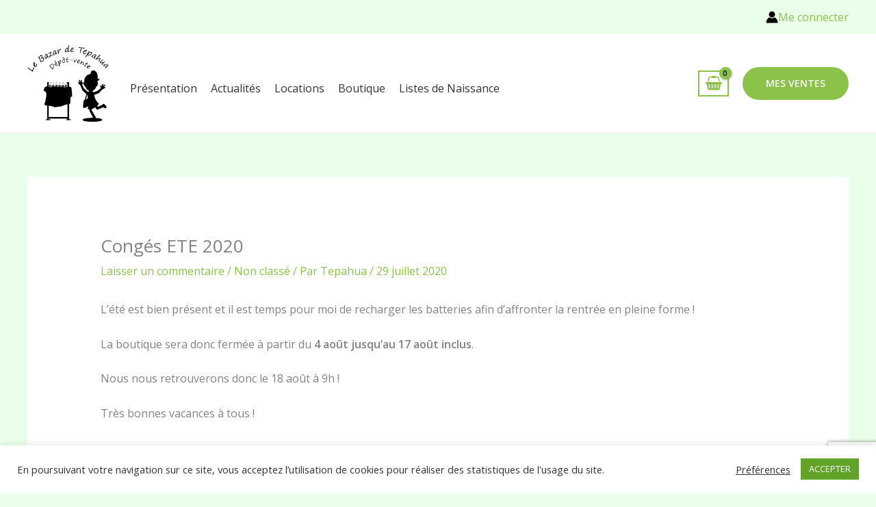

--- FILE ---
content_type: text/html; charset=utf-8
request_url: https://www.google.com/recaptcha/api2/anchor?ar=1&k=6LdZcrcqAAAAAJMe3Pr8T-cWoxxtSgtcDEl_9g36&co=aHR0cHM6Ly9sZWJhemFyZGV0ZXBhaHVhLmZyOjQ0Mw..&hl=en&v=PoyoqOPhxBO7pBk68S4YbpHZ&size=invisible&anchor-ms=20000&execute-ms=30000&cb=sle2hrgw1sqh
body_size: 48592
content:
<!DOCTYPE HTML><html dir="ltr" lang="en"><head><meta http-equiv="Content-Type" content="text/html; charset=UTF-8">
<meta http-equiv="X-UA-Compatible" content="IE=edge">
<title>reCAPTCHA</title>
<style type="text/css">
/* cyrillic-ext */
@font-face {
  font-family: 'Roboto';
  font-style: normal;
  font-weight: 400;
  font-stretch: 100%;
  src: url(//fonts.gstatic.com/s/roboto/v48/KFO7CnqEu92Fr1ME7kSn66aGLdTylUAMa3GUBHMdazTgWw.woff2) format('woff2');
  unicode-range: U+0460-052F, U+1C80-1C8A, U+20B4, U+2DE0-2DFF, U+A640-A69F, U+FE2E-FE2F;
}
/* cyrillic */
@font-face {
  font-family: 'Roboto';
  font-style: normal;
  font-weight: 400;
  font-stretch: 100%;
  src: url(//fonts.gstatic.com/s/roboto/v48/KFO7CnqEu92Fr1ME7kSn66aGLdTylUAMa3iUBHMdazTgWw.woff2) format('woff2');
  unicode-range: U+0301, U+0400-045F, U+0490-0491, U+04B0-04B1, U+2116;
}
/* greek-ext */
@font-face {
  font-family: 'Roboto';
  font-style: normal;
  font-weight: 400;
  font-stretch: 100%;
  src: url(//fonts.gstatic.com/s/roboto/v48/KFO7CnqEu92Fr1ME7kSn66aGLdTylUAMa3CUBHMdazTgWw.woff2) format('woff2');
  unicode-range: U+1F00-1FFF;
}
/* greek */
@font-face {
  font-family: 'Roboto';
  font-style: normal;
  font-weight: 400;
  font-stretch: 100%;
  src: url(//fonts.gstatic.com/s/roboto/v48/KFO7CnqEu92Fr1ME7kSn66aGLdTylUAMa3-UBHMdazTgWw.woff2) format('woff2');
  unicode-range: U+0370-0377, U+037A-037F, U+0384-038A, U+038C, U+038E-03A1, U+03A3-03FF;
}
/* math */
@font-face {
  font-family: 'Roboto';
  font-style: normal;
  font-weight: 400;
  font-stretch: 100%;
  src: url(//fonts.gstatic.com/s/roboto/v48/KFO7CnqEu92Fr1ME7kSn66aGLdTylUAMawCUBHMdazTgWw.woff2) format('woff2');
  unicode-range: U+0302-0303, U+0305, U+0307-0308, U+0310, U+0312, U+0315, U+031A, U+0326-0327, U+032C, U+032F-0330, U+0332-0333, U+0338, U+033A, U+0346, U+034D, U+0391-03A1, U+03A3-03A9, U+03B1-03C9, U+03D1, U+03D5-03D6, U+03F0-03F1, U+03F4-03F5, U+2016-2017, U+2034-2038, U+203C, U+2040, U+2043, U+2047, U+2050, U+2057, U+205F, U+2070-2071, U+2074-208E, U+2090-209C, U+20D0-20DC, U+20E1, U+20E5-20EF, U+2100-2112, U+2114-2115, U+2117-2121, U+2123-214F, U+2190, U+2192, U+2194-21AE, U+21B0-21E5, U+21F1-21F2, U+21F4-2211, U+2213-2214, U+2216-22FF, U+2308-230B, U+2310, U+2319, U+231C-2321, U+2336-237A, U+237C, U+2395, U+239B-23B7, U+23D0, U+23DC-23E1, U+2474-2475, U+25AF, U+25B3, U+25B7, U+25BD, U+25C1, U+25CA, U+25CC, U+25FB, U+266D-266F, U+27C0-27FF, U+2900-2AFF, U+2B0E-2B11, U+2B30-2B4C, U+2BFE, U+3030, U+FF5B, U+FF5D, U+1D400-1D7FF, U+1EE00-1EEFF;
}
/* symbols */
@font-face {
  font-family: 'Roboto';
  font-style: normal;
  font-weight: 400;
  font-stretch: 100%;
  src: url(//fonts.gstatic.com/s/roboto/v48/KFO7CnqEu92Fr1ME7kSn66aGLdTylUAMaxKUBHMdazTgWw.woff2) format('woff2');
  unicode-range: U+0001-000C, U+000E-001F, U+007F-009F, U+20DD-20E0, U+20E2-20E4, U+2150-218F, U+2190, U+2192, U+2194-2199, U+21AF, U+21E6-21F0, U+21F3, U+2218-2219, U+2299, U+22C4-22C6, U+2300-243F, U+2440-244A, U+2460-24FF, U+25A0-27BF, U+2800-28FF, U+2921-2922, U+2981, U+29BF, U+29EB, U+2B00-2BFF, U+4DC0-4DFF, U+FFF9-FFFB, U+10140-1018E, U+10190-1019C, U+101A0, U+101D0-101FD, U+102E0-102FB, U+10E60-10E7E, U+1D2C0-1D2D3, U+1D2E0-1D37F, U+1F000-1F0FF, U+1F100-1F1AD, U+1F1E6-1F1FF, U+1F30D-1F30F, U+1F315, U+1F31C, U+1F31E, U+1F320-1F32C, U+1F336, U+1F378, U+1F37D, U+1F382, U+1F393-1F39F, U+1F3A7-1F3A8, U+1F3AC-1F3AF, U+1F3C2, U+1F3C4-1F3C6, U+1F3CA-1F3CE, U+1F3D4-1F3E0, U+1F3ED, U+1F3F1-1F3F3, U+1F3F5-1F3F7, U+1F408, U+1F415, U+1F41F, U+1F426, U+1F43F, U+1F441-1F442, U+1F444, U+1F446-1F449, U+1F44C-1F44E, U+1F453, U+1F46A, U+1F47D, U+1F4A3, U+1F4B0, U+1F4B3, U+1F4B9, U+1F4BB, U+1F4BF, U+1F4C8-1F4CB, U+1F4D6, U+1F4DA, U+1F4DF, U+1F4E3-1F4E6, U+1F4EA-1F4ED, U+1F4F7, U+1F4F9-1F4FB, U+1F4FD-1F4FE, U+1F503, U+1F507-1F50B, U+1F50D, U+1F512-1F513, U+1F53E-1F54A, U+1F54F-1F5FA, U+1F610, U+1F650-1F67F, U+1F687, U+1F68D, U+1F691, U+1F694, U+1F698, U+1F6AD, U+1F6B2, U+1F6B9-1F6BA, U+1F6BC, U+1F6C6-1F6CF, U+1F6D3-1F6D7, U+1F6E0-1F6EA, U+1F6F0-1F6F3, U+1F6F7-1F6FC, U+1F700-1F7FF, U+1F800-1F80B, U+1F810-1F847, U+1F850-1F859, U+1F860-1F887, U+1F890-1F8AD, U+1F8B0-1F8BB, U+1F8C0-1F8C1, U+1F900-1F90B, U+1F93B, U+1F946, U+1F984, U+1F996, U+1F9E9, U+1FA00-1FA6F, U+1FA70-1FA7C, U+1FA80-1FA89, U+1FA8F-1FAC6, U+1FACE-1FADC, U+1FADF-1FAE9, U+1FAF0-1FAF8, U+1FB00-1FBFF;
}
/* vietnamese */
@font-face {
  font-family: 'Roboto';
  font-style: normal;
  font-weight: 400;
  font-stretch: 100%;
  src: url(//fonts.gstatic.com/s/roboto/v48/KFO7CnqEu92Fr1ME7kSn66aGLdTylUAMa3OUBHMdazTgWw.woff2) format('woff2');
  unicode-range: U+0102-0103, U+0110-0111, U+0128-0129, U+0168-0169, U+01A0-01A1, U+01AF-01B0, U+0300-0301, U+0303-0304, U+0308-0309, U+0323, U+0329, U+1EA0-1EF9, U+20AB;
}
/* latin-ext */
@font-face {
  font-family: 'Roboto';
  font-style: normal;
  font-weight: 400;
  font-stretch: 100%;
  src: url(//fonts.gstatic.com/s/roboto/v48/KFO7CnqEu92Fr1ME7kSn66aGLdTylUAMa3KUBHMdazTgWw.woff2) format('woff2');
  unicode-range: U+0100-02BA, U+02BD-02C5, U+02C7-02CC, U+02CE-02D7, U+02DD-02FF, U+0304, U+0308, U+0329, U+1D00-1DBF, U+1E00-1E9F, U+1EF2-1EFF, U+2020, U+20A0-20AB, U+20AD-20C0, U+2113, U+2C60-2C7F, U+A720-A7FF;
}
/* latin */
@font-face {
  font-family: 'Roboto';
  font-style: normal;
  font-weight: 400;
  font-stretch: 100%;
  src: url(//fonts.gstatic.com/s/roboto/v48/KFO7CnqEu92Fr1ME7kSn66aGLdTylUAMa3yUBHMdazQ.woff2) format('woff2');
  unicode-range: U+0000-00FF, U+0131, U+0152-0153, U+02BB-02BC, U+02C6, U+02DA, U+02DC, U+0304, U+0308, U+0329, U+2000-206F, U+20AC, U+2122, U+2191, U+2193, U+2212, U+2215, U+FEFF, U+FFFD;
}
/* cyrillic-ext */
@font-face {
  font-family: 'Roboto';
  font-style: normal;
  font-weight: 500;
  font-stretch: 100%;
  src: url(//fonts.gstatic.com/s/roboto/v48/KFO7CnqEu92Fr1ME7kSn66aGLdTylUAMa3GUBHMdazTgWw.woff2) format('woff2');
  unicode-range: U+0460-052F, U+1C80-1C8A, U+20B4, U+2DE0-2DFF, U+A640-A69F, U+FE2E-FE2F;
}
/* cyrillic */
@font-face {
  font-family: 'Roboto';
  font-style: normal;
  font-weight: 500;
  font-stretch: 100%;
  src: url(//fonts.gstatic.com/s/roboto/v48/KFO7CnqEu92Fr1ME7kSn66aGLdTylUAMa3iUBHMdazTgWw.woff2) format('woff2');
  unicode-range: U+0301, U+0400-045F, U+0490-0491, U+04B0-04B1, U+2116;
}
/* greek-ext */
@font-face {
  font-family: 'Roboto';
  font-style: normal;
  font-weight: 500;
  font-stretch: 100%;
  src: url(//fonts.gstatic.com/s/roboto/v48/KFO7CnqEu92Fr1ME7kSn66aGLdTylUAMa3CUBHMdazTgWw.woff2) format('woff2');
  unicode-range: U+1F00-1FFF;
}
/* greek */
@font-face {
  font-family: 'Roboto';
  font-style: normal;
  font-weight: 500;
  font-stretch: 100%;
  src: url(//fonts.gstatic.com/s/roboto/v48/KFO7CnqEu92Fr1ME7kSn66aGLdTylUAMa3-UBHMdazTgWw.woff2) format('woff2');
  unicode-range: U+0370-0377, U+037A-037F, U+0384-038A, U+038C, U+038E-03A1, U+03A3-03FF;
}
/* math */
@font-face {
  font-family: 'Roboto';
  font-style: normal;
  font-weight: 500;
  font-stretch: 100%;
  src: url(//fonts.gstatic.com/s/roboto/v48/KFO7CnqEu92Fr1ME7kSn66aGLdTylUAMawCUBHMdazTgWw.woff2) format('woff2');
  unicode-range: U+0302-0303, U+0305, U+0307-0308, U+0310, U+0312, U+0315, U+031A, U+0326-0327, U+032C, U+032F-0330, U+0332-0333, U+0338, U+033A, U+0346, U+034D, U+0391-03A1, U+03A3-03A9, U+03B1-03C9, U+03D1, U+03D5-03D6, U+03F0-03F1, U+03F4-03F5, U+2016-2017, U+2034-2038, U+203C, U+2040, U+2043, U+2047, U+2050, U+2057, U+205F, U+2070-2071, U+2074-208E, U+2090-209C, U+20D0-20DC, U+20E1, U+20E5-20EF, U+2100-2112, U+2114-2115, U+2117-2121, U+2123-214F, U+2190, U+2192, U+2194-21AE, U+21B0-21E5, U+21F1-21F2, U+21F4-2211, U+2213-2214, U+2216-22FF, U+2308-230B, U+2310, U+2319, U+231C-2321, U+2336-237A, U+237C, U+2395, U+239B-23B7, U+23D0, U+23DC-23E1, U+2474-2475, U+25AF, U+25B3, U+25B7, U+25BD, U+25C1, U+25CA, U+25CC, U+25FB, U+266D-266F, U+27C0-27FF, U+2900-2AFF, U+2B0E-2B11, U+2B30-2B4C, U+2BFE, U+3030, U+FF5B, U+FF5D, U+1D400-1D7FF, U+1EE00-1EEFF;
}
/* symbols */
@font-face {
  font-family: 'Roboto';
  font-style: normal;
  font-weight: 500;
  font-stretch: 100%;
  src: url(//fonts.gstatic.com/s/roboto/v48/KFO7CnqEu92Fr1ME7kSn66aGLdTylUAMaxKUBHMdazTgWw.woff2) format('woff2');
  unicode-range: U+0001-000C, U+000E-001F, U+007F-009F, U+20DD-20E0, U+20E2-20E4, U+2150-218F, U+2190, U+2192, U+2194-2199, U+21AF, U+21E6-21F0, U+21F3, U+2218-2219, U+2299, U+22C4-22C6, U+2300-243F, U+2440-244A, U+2460-24FF, U+25A0-27BF, U+2800-28FF, U+2921-2922, U+2981, U+29BF, U+29EB, U+2B00-2BFF, U+4DC0-4DFF, U+FFF9-FFFB, U+10140-1018E, U+10190-1019C, U+101A0, U+101D0-101FD, U+102E0-102FB, U+10E60-10E7E, U+1D2C0-1D2D3, U+1D2E0-1D37F, U+1F000-1F0FF, U+1F100-1F1AD, U+1F1E6-1F1FF, U+1F30D-1F30F, U+1F315, U+1F31C, U+1F31E, U+1F320-1F32C, U+1F336, U+1F378, U+1F37D, U+1F382, U+1F393-1F39F, U+1F3A7-1F3A8, U+1F3AC-1F3AF, U+1F3C2, U+1F3C4-1F3C6, U+1F3CA-1F3CE, U+1F3D4-1F3E0, U+1F3ED, U+1F3F1-1F3F3, U+1F3F5-1F3F7, U+1F408, U+1F415, U+1F41F, U+1F426, U+1F43F, U+1F441-1F442, U+1F444, U+1F446-1F449, U+1F44C-1F44E, U+1F453, U+1F46A, U+1F47D, U+1F4A3, U+1F4B0, U+1F4B3, U+1F4B9, U+1F4BB, U+1F4BF, U+1F4C8-1F4CB, U+1F4D6, U+1F4DA, U+1F4DF, U+1F4E3-1F4E6, U+1F4EA-1F4ED, U+1F4F7, U+1F4F9-1F4FB, U+1F4FD-1F4FE, U+1F503, U+1F507-1F50B, U+1F50D, U+1F512-1F513, U+1F53E-1F54A, U+1F54F-1F5FA, U+1F610, U+1F650-1F67F, U+1F687, U+1F68D, U+1F691, U+1F694, U+1F698, U+1F6AD, U+1F6B2, U+1F6B9-1F6BA, U+1F6BC, U+1F6C6-1F6CF, U+1F6D3-1F6D7, U+1F6E0-1F6EA, U+1F6F0-1F6F3, U+1F6F7-1F6FC, U+1F700-1F7FF, U+1F800-1F80B, U+1F810-1F847, U+1F850-1F859, U+1F860-1F887, U+1F890-1F8AD, U+1F8B0-1F8BB, U+1F8C0-1F8C1, U+1F900-1F90B, U+1F93B, U+1F946, U+1F984, U+1F996, U+1F9E9, U+1FA00-1FA6F, U+1FA70-1FA7C, U+1FA80-1FA89, U+1FA8F-1FAC6, U+1FACE-1FADC, U+1FADF-1FAE9, U+1FAF0-1FAF8, U+1FB00-1FBFF;
}
/* vietnamese */
@font-face {
  font-family: 'Roboto';
  font-style: normal;
  font-weight: 500;
  font-stretch: 100%;
  src: url(//fonts.gstatic.com/s/roboto/v48/KFO7CnqEu92Fr1ME7kSn66aGLdTylUAMa3OUBHMdazTgWw.woff2) format('woff2');
  unicode-range: U+0102-0103, U+0110-0111, U+0128-0129, U+0168-0169, U+01A0-01A1, U+01AF-01B0, U+0300-0301, U+0303-0304, U+0308-0309, U+0323, U+0329, U+1EA0-1EF9, U+20AB;
}
/* latin-ext */
@font-face {
  font-family: 'Roboto';
  font-style: normal;
  font-weight: 500;
  font-stretch: 100%;
  src: url(//fonts.gstatic.com/s/roboto/v48/KFO7CnqEu92Fr1ME7kSn66aGLdTylUAMa3KUBHMdazTgWw.woff2) format('woff2');
  unicode-range: U+0100-02BA, U+02BD-02C5, U+02C7-02CC, U+02CE-02D7, U+02DD-02FF, U+0304, U+0308, U+0329, U+1D00-1DBF, U+1E00-1E9F, U+1EF2-1EFF, U+2020, U+20A0-20AB, U+20AD-20C0, U+2113, U+2C60-2C7F, U+A720-A7FF;
}
/* latin */
@font-face {
  font-family: 'Roboto';
  font-style: normal;
  font-weight: 500;
  font-stretch: 100%;
  src: url(//fonts.gstatic.com/s/roboto/v48/KFO7CnqEu92Fr1ME7kSn66aGLdTylUAMa3yUBHMdazQ.woff2) format('woff2');
  unicode-range: U+0000-00FF, U+0131, U+0152-0153, U+02BB-02BC, U+02C6, U+02DA, U+02DC, U+0304, U+0308, U+0329, U+2000-206F, U+20AC, U+2122, U+2191, U+2193, U+2212, U+2215, U+FEFF, U+FFFD;
}
/* cyrillic-ext */
@font-face {
  font-family: 'Roboto';
  font-style: normal;
  font-weight: 900;
  font-stretch: 100%;
  src: url(//fonts.gstatic.com/s/roboto/v48/KFO7CnqEu92Fr1ME7kSn66aGLdTylUAMa3GUBHMdazTgWw.woff2) format('woff2');
  unicode-range: U+0460-052F, U+1C80-1C8A, U+20B4, U+2DE0-2DFF, U+A640-A69F, U+FE2E-FE2F;
}
/* cyrillic */
@font-face {
  font-family: 'Roboto';
  font-style: normal;
  font-weight: 900;
  font-stretch: 100%;
  src: url(//fonts.gstatic.com/s/roboto/v48/KFO7CnqEu92Fr1ME7kSn66aGLdTylUAMa3iUBHMdazTgWw.woff2) format('woff2');
  unicode-range: U+0301, U+0400-045F, U+0490-0491, U+04B0-04B1, U+2116;
}
/* greek-ext */
@font-face {
  font-family: 'Roboto';
  font-style: normal;
  font-weight: 900;
  font-stretch: 100%;
  src: url(//fonts.gstatic.com/s/roboto/v48/KFO7CnqEu92Fr1ME7kSn66aGLdTylUAMa3CUBHMdazTgWw.woff2) format('woff2');
  unicode-range: U+1F00-1FFF;
}
/* greek */
@font-face {
  font-family: 'Roboto';
  font-style: normal;
  font-weight: 900;
  font-stretch: 100%;
  src: url(//fonts.gstatic.com/s/roboto/v48/KFO7CnqEu92Fr1ME7kSn66aGLdTylUAMa3-UBHMdazTgWw.woff2) format('woff2');
  unicode-range: U+0370-0377, U+037A-037F, U+0384-038A, U+038C, U+038E-03A1, U+03A3-03FF;
}
/* math */
@font-face {
  font-family: 'Roboto';
  font-style: normal;
  font-weight: 900;
  font-stretch: 100%;
  src: url(//fonts.gstatic.com/s/roboto/v48/KFO7CnqEu92Fr1ME7kSn66aGLdTylUAMawCUBHMdazTgWw.woff2) format('woff2');
  unicode-range: U+0302-0303, U+0305, U+0307-0308, U+0310, U+0312, U+0315, U+031A, U+0326-0327, U+032C, U+032F-0330, U+0332-0333, U+0338, U+033A, U+0346, U+034D, U+0391-03A1, U+03A3-03A9, U+03B1-03C9, U+03D1, U+03D5-03D6, U+03F0-03F1, U+03F4-03F5, U+2016-2017, U+2034-2038, U+203C, U+2040, U+2043, U+2047, U+2050, U+2057, U+205F, U+2070-2071, U+2074-208E, U+2090-209C, U+20D0-20DC, U+20E1, U+20E5-20EF, U+2100-2112, U+2114-2115, U+2117-2121, U+2123-214F, U+2190, U+2192, U+2194-21AE, U+21B0-21E5, U+21F1-21F2, U+21F4-2211, U+2213-2214, U+2216-22FF, U+2308-230B, U+2310, U+2319, U+231C-2321, U+2336-237A, U+237C, U+2395, U+239B-23B7, U+23D0, U+23DC-23E1, U+2474-2475, U+25AF, U+25B3, U+25B7, U+25BD, U+25C1, U+25CA, U+25CC, U+25FB, U+266D-266F, U+27C0-27FF, U+2900-2AFF, U+2B0E-2B11, U+2B30-2B4C, U+2BFE, U+3030, U+FF5B, U+FF5D, U+1D400-1D7FF, U+1EE00-1EEFF;
}
/* symbols */
@font-face {
  font-family: 'Roboto';
  font-style: normal;
  font-weight: 900;
  font-stretch: 100%;
  src: url(//fonts.gstatic.com/s/roboto/v48/KFO7CnqEu92Fr1ME7kSn66aGLdTylUAMaxKUBHMdazTgWw.woff2) format('woff2');
  unicode-range: U+0001-000C, U+000E-001F, U+007F-009F, U+20DD-20E0, U+20E2-20E4, U+2150-218F, U+2190, U+2192, U+2194-2199, U+21AF, U+21E6-21F0, U+21F3, U+2218-2219, U+2299, U+22C4-22C6, U+2300-243F, U+2440-244A, U+2460-24FF, U+25A0-27BF, U+2800-28FF, U+2921-2922, U+2981, U+29BF, U+29EB, U+2B00-2BFF, U+4DC0-4DFF, U+FFF9-FFFB, U+10140-1018E, U+10190-1019C, U+101A0, U+101D0-101FD, U+102E0-102FB, U+10E60-10E7E, U+1D2C0-1D2D3, U+1D2E0-1D37F, U+1F000-1F0FF, U+1F100-1F1AD, U+1F1E6-1F1FF, U+1F30D-1F30F, U+1F315, U+1F31C, U+1F31E, U+1F320-1F32C, U+1F336, U+1F378, U+1F37D, U+1F382, U+1F393-1F39F, U+1F3A7-1F3A8, U+1F3AC-1F3AF, U+1F3C2, U+1F3C4-1F3C6, U+1F3CA-1F3CE, U+1F3D4-1F3E0, U+1F3ED, U+1F3F1-1F3F3, U+1F3F5-1F3F7, U+1F408, U+1F415, U+1F41F, U+1F426, U+1F43F, U+1F441-1F442, U+1F444, U+1F446-1F449, U+1F44C-1F44E, U+1F453, U+1F46A, U+1F47D, U+1F4A3, U+1F4B0, U+1F4B3, U+1F4B9, U+1F4BB, U+1F4BF, U+1F4C8-1F4CB, U+1F4D6, U+1F4DA, U+1F4DF, U+1F4E3-1F4E6, U+1F4EA-1F4ED, U+1F4F7, U+1F4F9-1F4FB, U+1F4FD-1F4FE, U+1F503, U+1F507-1F50B, U+1F50D, U+1F512-1F513, U+1F53E-1F54A, U+1F54F-1F5FA, U+1F610, U+1F650-1F67F, U+1F687, U+1F68D, U+1F691, U+1F694, U+1F698, U+1F6AD, U+1F6B2, U+1F6B9-1F6BA, U+1F6BC, U+1F6C6-1F6CF, U+1F6D3-1F6D7, U+1F6E0-1F6EA, U+1F6F0-1F6F3, U+1F6F7-1F6FC, U+1F700-1F7FF, U+1F800-1F80B, U+1F810-1F847, U+1F850-1F859, U+1F860-1F887, U+1F890-1F8AD, U+1F8B0-1F8BB, U+1F8C0-1F8C1, U+1F900-1F90B, U+1F93B, U+1F946, U+1F984, U+1F996, U+1F9E9, U+1FA00-1FA6F, U+1FA70-1FA7C, U+1FA80-1FA89, U+1FA8F-1FAC6, U+1FACE-1FADC, U+1FADF-1FAE9, U+1FAF0-1FAF8, U+1FB00-1FBFF;
}
/* vietnamese */
@font-face {
  font-family: 'Roboto';
  font-style: normal;
  font-weight: 900;
  font-stretch: 100%;
  src: url(//fonts.gstatic.com/s/roboto/v48/KFO7CnqEu92Fr1ME7kSn66aGLdTylUAMa3OUBHMdazTgWw.woff2) format('woff2');
  unicode-range: U+0102-0103, U+0110-0111, U+0128-0129, U+0168-0169, U+01A0-01A1, U+01AF-01B0, U+0300-0301, U+0303-0304, U+0308-0309, U+0323, U+0329, U+1EA0-1EF9, U+20AB;
}
/* latin-ext */
@font-face {
  font-family: 'Roboto';
  font-style: normal;
  font-weight: 900;
  font-stretch: 100%;
  src: url(//fonts.gstatic.com/s/roboto/v48/KFO7CnqEu92Fr1ME7kSn66aGLdTylUAMa3KUBHMdazTgWw.woff2) format('woff2');
  unicode-range: U+0100-02BA, U+02BD-02C5, U+02C7-02CC, U+02CE-02D7, U+02DD-02FF, U+0304, U+0308, U+0329, U+1D00-1DBF, U+1E00-1E9F, U+1EF2-1EFF, U+2020, U+20A0-20AB, U+20AD-20C0, U+2113, U+2C60-2C7F, U+A720-A7FF;
}
/* latin */
@font-face {
  font-family: 'Roboto';
  font-style: normal;
  font-weight: 900;
  font-stretch: 100%;
  src: url(//fonts.gstatic.com/s/roboto/v48/KFO7CnqEu92Fr1ME7kSn66aGLdTylUAMa3yUBHMdazQ.woff2) format('woff2');
  unicode-range: U+0000-00FF, U+0131, U+0152-0153, U+02BB-02BC, U+02C6, U+02DA, U+02DC, U+0304, U+0308, U+0329, U+2000-206F, U+20AC, U+2122, U+2191, U+2193, U+2212, U+2215, U+FEFF, U+FFFD;
}

</style>
<link rel="stylesheet" type="text/css" href="https://www.gstatic.com/recaptcha/releases/PoyoqOPhxBO7pBk68S4YbpHZ/styles__ltr.css">
<script nonce="W7q-lRIxsLGnZFepsdqZgA" type="text/javascript">window['__recaptcha_api'] = 'https://www.google.com/recaptcha/api2/';</script>
<script type="text/javascript" src="https://www.gstatic.com/recaptcha/releases/PoyoqOPhxBO7pBk68S4YbpHZ/recaptcha__en.js" nonce="W7q-lRIxsLGnZFepsdqZgA">
      
    </script></head>
<body><div id="rc-anchor-alert" class="rc-anchor-alert"></div>
<input type="hidden" id="recaptcha-token" value="[base64]">
<script type="text/javascript" nonce="W7q-lRIxsLGnZFepsdqZgA">
      recaptcha.anchor.Main.init("[\x22ainput\x22,[\x22bgdata\x22,\x22\x22,\[base64]/[base64]/[base64]/[base64]/[base64]/[base64]/[base64]/[base64]/[base64]/[base64]\\u003d\x22,\[base64]\\u003d\x22,\[base64]/wos7wq/Do3bCksKowpjDuAVUGF/DvMOod1kdCsKzTxoewrbDnyHCn8K+BGvCr8OEEcOJw5zCp8OLw5fDncKdwp/ClERhwqU/L8KWw7YFwrlAwoLCognDtcO0bi7Cj8O1a37DicOgbXJBJMOIR8KTwp/CvMOlw7nDoV4cEXrDscKswrFOwovDlnrCk8Kuw6PDscOZwrM4w4LDisKKSQbDlxhQPQXDuiJ7w4RBNnTDvSvCrcKWdSHDtMK7wqAHIRhZG8OYDcKXw43DmcK2wr3CpkU4YlLCgMOPH8KfwoZ7ZWLCjcKRwrXDoxEWSgjDrMONSMKdwp7CmxVewrthwqrCoMOhecOIw5/CiX3CrSEPw7/DvAxDwpzDscKvwrXCq8KeWsOVwpDChFTCo3TCu3F0w6PDqmrCvcKvNmYMY8O+w4DDlgZJJRHDlMOKDMKUwofDiTTDsMOmH8OED2lhVcOXaMO+fCc4asOMIsK1wo/CmMKMwrPDmRRIw65zw7/DgsOxJsKPW8K5OcOeF8OoQ8Krw73DjHPCkmPDonB+KcKEw4LCg8O2wp7Dn8KgcsOMwqfDp0MGKCrClgXDvwNHMMKMw4bDuRTDk2Y8MsOrwrtvwp5CQinCkEUpQ8KhwrnCm8Ouw45Ea8KRCsKcw6x0wroxwrHDgsKnwpMdTEHClcK4wpspwp0CO8OdasKhw5/DhA87Y8OILcKyw7zDi8OfVC9Xw6fDnQzDghHCjQNYClMsLAjDn8O6FBoTwoXComnCm2jCksKCwprDmcKMcy/[base64]/BMKHwrlJShPCm8OuZH/Cn8O/wpbDu8KGw7McQMKBEMOzAMOUVlQ0w7kRDi/Ci8Kow5gDw7kbfQBFwrPDpxrDi8OVw514wpJdUsOMKcKLwoo5w70TwoPDli/DlMKKPQJUwo3Doi3Ch3LChnrDjEzDuiLCvcO9wqVkdsOTXXJbO8KAasKmAjpnDhrCgxDDksOMw5TCjDxKwrwOY2Aww7ETw6l/wojCv0/CqH9Gw5sqbUDDgsK8w6/[base64]/DnQjDrMKvwpnCjMKgwq0zKzvCtcOtGkoKUMKHwpVKw6Vmw7DCj2BwwowSwo3CjSEfa1INKm/ChsOCUcKCJCAew6ZiQ8OjwrAIdsKywrZqw6bDpngBQMKGSikpE8OMQkHCp17DgMOpQh3DiTY5wrl9YHYpw7/DvDnChAN/OXYqw4nDjytEwrtXwo54w6s9BsKFw5jDhHTDnsO7w7PDjcOvw7VkLsODwocywqMpwoMGYsOZFcOEw5TDq8KFw53DvU7Ci8OWw7rDpcKcw49SSFgEwpDCmhLDjsKfWFFQXMOeUyJLw7jCl8Oew6LDsGtywpISwoJuwr7DiMOkAFINw5/Dk8Oue8KFw5QQHALDvsOKPgJAw45wZMOswqTDqzXDkVLCvcOFQmjDiMO7wrTCp8OGSzHCocOww5BbVUrCjcOjw4lAwobCpVtbYXvDkwLCpcOXaSLCssKDMX1JJsOpA8KFPcOnwqUqw7DCvxRdPMKHM8O+GcKgPcK2QB/CsljDvUDCgMOffcOkG8KawqdDK8KTKMO/w6l6w58hLwtIRcO7TW3CrsKAwoDCucONw7zCpMK2CcKGVMKReMOHBcKRwohawr3DiSDCmnoqQ0/CjsOVZ03DgnECfm/ClzAGwogQAsKEYEnCvwhCwqcPwobDpgTCpcOPw7J6w7gBw6QaZRbDmsOXwo9tC0hRwrDClTbCucODLcO0O8OVwofCiTZUHglrVgTCkVTDsizDsg3DnnE2RyY+dcKLJzrCmG/Cq1DDocKZw7fCs8O7JsKLw6MPGsOscsODwp/[base64]/DnAbDisOqw4wVwqJfN8O2I8K7N0/DjcKHwrnDvmMIQw8Uw7gcZMKcw63CoMOVWmdVw5lmGsOwS3PDv8KqwpJHDsOFW3/[base64]/CoMOnVsKFQGAtw7jDmUl2wogqGsK1PlbCrsK3wp/[base64]/wpBPPTx4XU3ClnrCtsOUwrRFB2xMwpvCoMKbw6Ygw53DhMOJwq8RbMOwa0LDqSEHaEzDiC7DvMOnwrsqwodVYws6wpfCjDxHQhN1acOVw5jDozvDosOtX8OtJRt1eVjCoGDChsOuw6LCqQ/[base64]/CnApufWzDucK6w7bDosOLw6jCocOQwpnDgmDChW0Zwq5Nw4fDkcK9wqbDtsKPworDlCjDkMOldHVjfnZHw5LDtmrDvsKyacKlWcO5w4fDjcOaHMKuwpzDhFXDhcOfXMObPhTDtUAewqFBwrZ+UcK1wr/CuhI9wrpRCjh3wprCjnXDisKZRsO0w5PDsioJWyLDhB1rR2DDmX9zw5cJa8KFwo1qf8Kewoglwog/GMKxGsKqw7/DiMK8wpUXK1jDj0DDiE4iXWxhw4ANwpLCgMKaw79vUsOTw5HClxjCjyjClFjCnMKowqJjw5fDgMOZMcOrdcKxwpI4wr8bGBXDrMOfwp3CoMKNMlrCt8O7wr/DlClIwrMxwqV/w5lZCC5rw5vDrsKnbghgw6p+czl+JcKSZsOowow3dG7DqMOxemDCjHU5MsKjE2rClcOlXsKwUg5vQFbCr8KyQntiw7fCvATCn8OfCC3DmMKvDFtBw4tdwrEZw50Kw4I0ecOOMF3DscK2O8OOBWlDw5XDvxjCkcO/w7NTw4gjVsOiw69iw5xNwr/Dt8OKwo8xHFtLw6jDgcKfUsKNYiDCtx1gwoDCi8KPw749EVhxw4jDpsOqLhldwrfDhMK4XcOyw5TDvX9hfXzCs8OIU8Kfw43Dpi7DkMO7wrjCjMKQRkAgZ8KSwo50wo/CmMK3wpLCujfDlsKLwoYUdsOEwo92Q8OFwrVscsOyLcK1w7BHGsKJG8OowojDuFsxw59BwoUnwqcDHsKjw6lIw6U/w6xHwr/[base64]/ZUfDuQ5aw7/CrcOoZ3bCiT1IwpIhGcOzw6vDr0HChcK0axjDjsKMRGLDrsOSMk/CqSDDpkYEYsKVw74Ow7LDijLCj8KOwqzDtMKqQMOvwphqwonDgcOgwrhiw6nCisKcZcOEw5Q+acO/[base64]/[base64]/CnsKawo4dwojDgljCqMOID8O1HX/DkcOaAMK5L8Ozw54Lw7I2w7IcP2LCvBHDmTjCu8KvPGtYVS/CjENzw6k/YB/DvsKgYAMaEsKzw6www7bCrlvDkMKlw7JwwpnDoMOxwpYmKcO4wo9Gw4jDl8O1Nm7CkjLDnMOAwrd8ciPCi8OjfyzDq8OaU8KHR3pOfsKKw5HDuMKxag7DpsOywqt3XgHDqcKxNXXCssKnXgXDv8KFw5NOwp/DiRPDhClaw4ZkFsOzwrsbw7x+NMOkc1Ava3Y/W8ObSG4sT8Ouw5wvWT/[base64]/CrcKDSsKNwp7CjC8+wpXCjsKEV8KZKMOYwpFeOsOeM0IPEsOywp1/KQ02I8OgwoBeLWYUw47DoGdFw7fDksKjTMOeWH/Dv0w2SX/DgBdyVcOUU8KyAsO/w7vDgcK8MhMOAcOzZTXDjsK9wpdtfHQ/[base64]/ClGEqVmDCsMOpwrzCoMK3H3fDp8O6wpXCsE9jRnbCqMOYGsK5fzfDg8OJHsOhH13DhsOhA8KKfS/DhsKhdcO3w6Izw796wprCq8OgN8Kmw58qw7ZvdmnClsKtYMOHwoDCisOFwp9Jw4PCkMKlWWYUw5nDqcO9wod1w73DucKwwoE5wqjCs3bDnkFtKjMEw4sEwp/Ch2jCnRTDhWYfQV57esOUIcKmwq3CjjDCtC/CmMOaIm99ScOWfjcGwpUnBlMHwrAnwozDusOGw4nDo8OzawZwwojCgMOxw6VII8KHAlHCiMO5w5hEwrgLCmTCgcOkcGFqOiTCqxzCizFtw4MnwoMwAsO+wrpPRcONw6kgccOmw4cWOH8DKypSwqTCnEg/J23DjlABGsOPfDUoO2RDZSlXE8OFw7bCh8KMw4xIw58XMMOlGcOOw7hswrfCnsK5OCwpTyzDqcOAw5wLaMOcwrXCo0dQw4LDoi7ChsKwKMK6w6NiIxcYLThpwrYfX0jDlcOQAsOwMsOfW8KMwrPCmMOAclsONj3Cg8KRR3XDnSLDmFU/w5B9KsOrw4dxw4rCvXVvw5/DrcOdwo1WYsOMwp7CllHDpcK7w45AHQkmwr/Ck8O/wpzCuCQ1dXoPO0/ChcK3wqPChMOzwoRIw5Iow4HCosOrw5B6T3nClkvDuXBRf0nDmcKEI8K6M2xtwrvDqlEjcgjCt8KmwrhccsKqc1FFYE1wwpM/wpbDocOGwrTDsjwLw6TCksOgw7zDqAoRTANtwpXDrTJCwoIhTMKce8OTBUtsw7jDg8OlZhd1f1vCjMO2fCXCt8OqeQ9oU0cKw6JCNHfDgMKHR8KGwoVXwqfDscKfSgjCjGRjUQ9YI8Ohw4DDlEHCvMOlwpshc2E0wo9RLMK6QsOfwolpalA2TcOZwqw2HXZ3IA/Dui3CoMO8E8O1w7Ufw5VNTcOvw6c1d8OKwoMYCTPDl8KcbcOOw4fCksOdwqzClhfDu8OKw5FKCsORUMKMQy3CmzjCvMKENQrDp8KAIMOQMXjDkcOKCCcsw5/DusKTKsKYEl3CpzzCjcKIw4nDgWk5IHRlwpcqwp8Ew6rDokbDrcKYwpzDnzooXD9VwpxZECMQIzTDmsOIa8KRNWBFJhTDtMKLE1/DtsKxdkfDicOGAcOZwpwnwqIicwzCvsKuwrvCuMOCw4nDosO5wqjCuMO+wp7ClsOiWcOLcErDlDHCp8OkdsOKwoovbyROEXfDmgwzd2fDkSAgw6VnQlZXHMKmwp/DvMKhwr/CpXTCt3vCgmN4f8OvYsKWwqVcIUbCiE4Cw7Z8wqPDsQoxwqrDlybDs0RcQRTDo37DiWMpw4ZwVcKzMMKUGkbDosO6wpTCncKYw7rDhMOjHMK4XsODwqtYwr/DvcKUwrcbw6bDjMKUMXbCrQsfwo3DlkrCm1vCk8KwwqFqw7fCpTHCslxONMOvw6rCgMOpHwDCo8OvwrUIw43CjzPCnsORS8OzwqjDr8KbwpouF8O3J8OYwqXDqzrCq8KgwrrCrlfCgi0NYMODGcKTQcK3w5U7wq/CoBUYPsOTw6rDuHwLE8KSwqrDpsORJMKewp/ChsOMw4Upb3VRwrEaDcK1w7TDvxEpwqzDvWfCqFjDlsKNw5lVR8KLwplACjJDwofDgGhiT0k1QMKFdcODcwbCrlLCvTELAgZOw5zChmQxD8KrCcONTDLDkAB3D8OKw54qFsONwoNQYsK9wqvCi2ctXU5pAT0uG8Kfw5rDv8K5XsOtw4hGw5zChx/ClzJYw6jCjmPCo8KDwoYCwqnDuUPCqhJ6wqY6w6zDggEFwqEIw4vCvH7CqiJ1KmdZUXlSwoDClMKKJcKlZx5Va8O/wqTCosOLw6zDrsOWwo0uJSDDhD5Dw7wlR8OmwqHCkVzDm8Kyw6YRw5fDlcKrfxTCmsKFw7TCo019CE3CqMOlwqc9JGdCZsO4w7rClsKJOGEpwq3Cn8Odw6PCqsKFwpsuGsObeMOow7sww73Dv35XajhJMcK4XGPCn8O5cGJcw6DClsKhw7oJPxPCigDCnsK/CsOOdgvCvxVGwoIECXzDkMO4dcK/PW5WSMKTT29+wooYw4nCh8O9azDCvnhpw4LDt8ORwpMbwrPDmMO0wozDnWXDnwhnwqrCkcO4wqE/[base64]/[base64]/RMOdMgp7dTHDiMO2OsOFAsOeBcKFw6fCsMORw6oYw6cCw73Ck2xkcFkiwq7DqMK6wrhswq03WFwuwozDvn3DhMKxUmbDmMKow57DpRXCpFzDr8KzKMOiY8O3RMK0wrxKwo8ISk/CjsObf8OzFglTRsKBEsK0w6PCocONwodBYzzCncOKwqhJY8Kqw6DDq3fDrU9dwo1zw4lhwobCtlZNw5jDkGzDucOkYkgqGDoLw6/DqW8cw7dHEww7UCV5wrNJw4TCoTrDkwLCl1tVw5cawq0/w4N7QcO7LWLDrmTDn8KpwpxnDVRQwo/DsyondcOpdcOgBMO7J1wOK8K1dw9aw6ExwpNMCMKTwpPCicOBd8Kkw7DCp1RwLgzCrynDvMO8ZG3DlMKHUxdcZ8Ofwr8nEn7DtGPCvTbDpcKJIX3CjsO0w7o9NjxAPnLCq1/CnMO/UW5Qw5BWCBHDj8KFw4xDw7kyUcKvw7U4w4/CgsO0w4NKAHt2SEnDucKhHU/ClcKSw7XCuMK/[base64]/DkGLCusKKw4A8w7XCnWLCswsbSWlZIwHDncO2wrJXwqfCgRTCoMODwoFFw6zDlcKIMMKGKcO+DxfCjyp/w6bCrMO7wrzDnsO4BcO8HyEEw7REFULDqsOiwrBgwp3Dp3fDsmLCssOXZMO6w4wAw5FPZU7Cs1rDgghVLAfCsX/Dm8KPGTbDo2Vyw5fCv8Ogw7TCjDZWw6xTAmXChDZVw7bDp8OIJMOYTDwVJUfCvDnCl8ODwrjDg8OHw47DosKBwo1kwrbCmcOmGEY3w4h+wrvDvVjDkcOiw65aaMOww7MQMsKuw6l4w7UXPH3Dq8KTHMOADcOHw73Dk8O1wqE0XnA8wqjDjntbUFjClMOqHTN/wpXChcKcw7wcD8OFFGFLO8KkGsOgwonChsKsHcORwoHDusOvdMKPI8OfXi5Aw7I1bSM8QMOqJVZXWx3DscKbw6oPZFt2OcOww7vCjzIhdh1ZWcKNw5/ChMK2wrbDm8K1A8OBw4/DnsKec3nCncKBwrrCvMKswoJyTsOHwobCpkzDuCHCtMOiw7zDuCrDsi8CF3ZJw5wKcsKxIsOCw6MOw5UPwoHCicOcw6ISw7zCjGMFw7UmRcKuJxXDoSRfw71qwqtqaQLDpwhkwosQdsOFwpQJEsKDwoABw6R3QcKDXGgVJsKCEsKXe1odw71+ZGLCg8ORCsKUw6LCrx/DpTLCpMOsw6/[base64]/bQQcZsK3fj7DoEVQw5ZNw5ZnbHpVw4jCssKEQEhnwo4Iw5t0wpDCvTfDu2bCqMKCfDfCmmbCg8OfAcKJw6QzVMOzKybDnMK5w7/DklrDtH3Di28Rwr/CsFbDpsOUUcOjWDh/M1zCmMKowq5Bw5pjw6lIw77DpcK1dMO2QMK2wqh5bj90TcO0ZSg4wrEvTlMLwq1IwrRCZywyLgp+wpXDuAbDgVbDisOMwrMmw6fCpB/DncK/THvDokZewrLCuhg/YSzDtQNHw73DmAcFwpDCt8Ofw6PDvifCgxTCi15PWkdrw5/[base64]/CjMO7wpzCsMOawoA+wodGw4nCkiQwR14uP8OOwq5Nw5tKwp8twq/Ck8OHG8KKAMORUFp0bXMHwpRjKsKyB8OMecOxw6AGw7sGw4jCtC51UcObw5nDm8OBwqpbwq7CtHrDlsOfF8KHHQEvYi/[base64]/CqTzDm8OpMzDDtlQQw7RGw5zDiUjDjsO3woHCh8KeRhk4AcOIVHUsw6bDpcOnaQEqw6Yvwp7CiMKtQgUeK8OLwpcBAcOFECQvw57DocOfwp1hYcOCfsObwoQOw70lQsOMw4s9w63CrsO+XmLCqsKtw5hGwpN+w63Du8K0d3NnAsKOC8K1EijDgD3DhsOnwpoMwq44wq/CiUB5THnCv8O3wqLDvMKzw43ClwgKQFgsw4MFw5bCnXosPVPDtSTDu8OMwpzCjSvCuMOqVFDCjsKdGCXDgcORw6E/VMOpwq3CknHDt8OQMsKuRsKKw4bCkGXDjsK8asOQwq/DpRF/[base64]/DsRvCkcKewrrDoMKcKzrDmsKND2lswr/CjAAhwppvXgFIw6fDjsOpw5XCjsK/RsOEw63Cj8ObZsK4YMOqMMKMwpF5E8K4AsKvJ8KtG2XCvivCh2TCmcO+BTXCnsO7ZQjDvcOXPsKtb8OHR8OmwrPCnxDDmMOQwphJTMKgbMO9OEULYcOCw7TCnsKFw5NIwq7DjD/CvsOnMDrDnsK0WlZjwpXDtMKNwqUYwr/[base64]/Ds2p5XTjCscOVwofClWECwoQJw5A0wofClcOVTcOKG1PDncOMw7LDvcOtC8K2cR/[base64]/DkMO9woTDh8KFaCtOw6NyHQVBJgbDvCd2WVl/wpTDqmAGXEB6SMOdwpDDkcKGwqnDiHs5NBHCgMKeBsKrAsOLw7/Dsjobw5kCKW3DixpjwoXCpBZFw6bDmyfCjsObfsK3w7Qzw557wrcdwoJ/wrJbw57CsTMCNsKVKcOmJATDhWDDkxd7X2ASwoEkwpEZw4hVw61ow4/Dt8OGesKRwpvCmTF5w6cywpDCviMTwpRdw6/CksO2H0rCuh5WZcO4wo9/[base64]/cCANAMKmeCzDu8OZfMK8wqnCnGZywojCkkgLIsO4bcOjZAQmwpjDqm0Aw7tdSw1tL2hSGcKPbRg9w7YWw5TCmQ4oNi/CvSXDkcKoeFkRw69wwqsjEMOjNG5Zw57DlsOEw6sQw5XDnmfDnsKwOk8XRhcuw5Q9WsKPw6XDiVoPw77CpxcReT3CgsO8w6rCpcOBw5wQwrbDhiZewprChMOoFcKlw4Q9wrzDmn3Dr8OqZS5NNsOWw4c0aDAHw6wAZhEeGsK9AcOJw6/CgMOzVRAtOyQ2J8KJw75xwqx4Eg3CixQmwprCqmUOw5VEw6jDg0dHJFHDnMKDw6BUFsKswpPDgHbDlcOcwozDrMOndsKmw6/Ctllswr1dbMKKw6XDn8OvKn8MwpXDhVXCgsK3PS7DisO/wpfCkMKdwq/DvSvCmMKDw4DDnzEZBUFRUABKVcKlFVEOTj1TLwLCmBzDn2JewpHDhCkUH8Ohwo4Hwo/DtALCmCnCusKlwrdhdn4IdsKLQlzDhMKOGkfDhMKGw7Nwwrh3EcOuw787RMKuQHUiQsOvw4bDvXV+wqjCnDXDkDDCuXPDrsK+wod+w5HDoA3DghIZwrYywo/[base64]/woA3woDDjAwuYi7DtcOFwrdew6PDmcKNw4pDF1BvwqzDkcOGwr3DisKwwqw7R8KPw7PDkcKjVsO7KsOzCBpfAcO9w6/CihpfwqDDlGAfw7VDw6TDjTFhbcKnOMKHZMOaZcOJw74eCMOdWiDDv8OxaMKEw5cHQHrDl8K5w73DrSbDt20mX11JM3wGwpDDuGLDlxTDt8O9NnHDkwfDtn/CvxLCl8KBwpIMw4M5fUUGworCg1ExwpjDoMOYwofCh2Uqw4TDv0suQF5gw6F2YsKFwrLCs2DDhX3DksO/w4dYwpliccO3w6bDsgAFw6V/DkMDwo9iLxcwa3h2wr9GFsKBNMOYNCg7VsKodm/CsXrCjiXDn8Kxwq3Cp8O/wqp6w4cuRMOdasOYHAcmwpxwwoVDLDHDrcODAmFiw5bDsWvCtADCo2jCnDTDncOpw69gwq1Tw5crQj/Cr0HDhynCosOALQ4xTsOeXU09Sk7Dn2VqMjLCrlBmH8OswqlOByY5bizDmsK1JElawoLDiA/Dl8Kcw5pOKmXDi8KLIknDtmUBD8K8Z1QYw6rDukvDmMKYw6JUw7oTAcOrXWfCq8Orw59jQALDusKIclTDgcKTWcOawqbCgBACwpzCjV5nw4oBCMOhEWrChArDmQbCr8KoKMKDw657VcOgacKaRMO7dMKnbknDoTMbEsKJWsKKbBcAwqzDocOXwoEtCcO1FH3DtMOOw7/[base64]/wrbDk8Kiw4vDiipTDx8pw7lpw4UCIwzCthghwq7CjcOIFBIlJ8KfwoDCgFU1w75SYcOswpgwbXLDqy/[base64]/Cnh3Du8KFJCTCsMOkWn11USMkwo0QCAdLQsO1DA9hEU9nMAA1ZsOdbcKhHMKbN8K0wrgFE8OLIsO1UkHDlsOZAA/CmijDjcOQbMOIbGVNbsK1bgjCqsOpZMOkw55uYMOlYhvCnVQMbcOCwpjDsVXDpsKCCQ8JGjHCpS9Nw585RMK0w6TDli50woI0w6fDlQzCmgrCqU7DhMKtwq91O8KLMMK8w4hwwrHDvBXDkMOPwobDtcO5VcKTcsOMYCs7wr/DqSLCrjvDpWRSw7tGw57CscOHw5VcMcKJAsKIw43Du8O1YMKVwqLDn0DCt1jDvCTCgVMuw4dBRsOVw7t9QAoIwp3DkwV5TRrCnB3CisOVMksxw7vDsQfDo19qw5dfwo7DjsOFwrZ/IsOkfcKzA8KGw6o+w7fChw00DMKUNsKaw4vCsMKYwofDisKgUMKVwpHCiMKSw6PDtcKtw4QlwpggTSQrYcKWw5zDg8OoJU5DC1Izw6oYNxHCmcOYOsO/w7zCiMOuw6TDvcOQK8OJAyvDoMKPG8OSaQjDgsKpwqlUwrzDncORw6zDoRDCtnPDisOJdiPDiX/Dml9mwr/CisOqw6QFwr/CscKPMcKZwoHCm8KgwpN7aMO9wpjDh0fDnmjCoXrDqA3DrsOxC8KSwoXDgcOZwp7DjsOCw7DDk0LCj8OxDsO6WxnClcOhD8KDw5MFG1hLCMOmVsKZchUcaEPDh8OEwpbCoMO0wrQYw4AYIzXDmXrCgnjDtMOywqPDknUNw6NBfhcRw4HDih/[base64]/[base64]/[base64]/Dlisawp/DvcOAw4law5IuNHjCs8O3b8OEw48mJMKKw61KdSPDhsKTZsO/acOJYgvCv1HChkDDiVjCusOgKsK0KMOoIGTCpmPDgFrCksOGwq/DssOAw7g4d8K+w7ZDO1zDi2nCkzjClHTDi1Yye1zCksOHwovCu8OOwpTCp3IpakjCoQBlWcKhwqXCpMOyw5PCsgzDrBcGTRAJNS5IXErCn3fCl8Kfwr7Cl8KnEcOMwqnDosOeYnDDkXfDj1XDqsOUYMOjwo3DosKgw4zDrMKxJxl7w7lOwp/DtQpJwqnDv8KIw5U4w5sXwpvDoMKjIgLDnFPDosKGwqAow680bMKCw5vDjH7Ds8Odw5vDjMO7exHDoMOUw77Drh/[base64]/[base64]/acOPcMOKOcOobsOmwp3CvDJmwr8vd8KpLHwCI8OYwprDpSbDq3Bnw4nDkl3CpsKZwofDly/Cs8KTwprCsMK3Z8KDEi3CrsO7DMK+AxJncUFXdi/CvWxZw7rClXvDgHjCgcOjK8OFfw4sJ2XDucKgw74NIjzCrsOVwq/DjMKlw789GMKpwp1EY8K6M8OAcsOvw73DqcKeEHbCrB9BE3A7wok4Z8OvZih5QMOCwonDicO6wq1/HsO8w7/[base64]/DqMOeS8OMXsOGcHjDlcKJwoYLwpVzwox/f8Oqw7Ekw6fCp8KACMKFHl/CmsKewoPDi8OfQ8OxBMOUw7gswodfZl42wp3DqcOewpzClx3Dn8Omw7Zaw6vCrXXDnQcsOsOTwqvCizdvAEXCpHAPQsKrfcKsKsKaN3DCpwpcwrbDvsO6HEDDvEgNL8KyF8KFwrI1d1HDhlFiwo/Cixtawr/Dsk8CT8KmF8K/QUzDqsOtwqLDtH/DvEkqWMO5w5XDt8KqLg/ChMKWfMOjw4UIQnHDml4tw4jDnlMLw71owqxDw7vCt8K3woXCng8/[base64]/CpcKXNnF3wrDDp2Ylwo43w5fCsi3CoS/CiArDhMO1ZMO9w7wiwq4Nw6xcD8KpwrfCpnEBcMO7XkPDkVbDpsOidifDgBJtbUZHbcKIAhUow4kIwqHDsjBvwrnDvsKSw6TCpikbKsO3wo7DssOxwoZdwqgpJUwWaw7ChAfDnS/DhXDCkMKWHMK+wrfDmS3CnlAFw5Y5LcKAKG7DrsKgw7/[base64]/w6fCssOOJsKBVll8aMOAHsKmwqAlwpVPGhDDgmMiOcK5RT3CtxrDmcK0wrAPEMKbd8Orwr0Ywpxqw6DDgQ15w5U0wo98TMO5CQUsw4zCscOJLQ3ClsOQw5pvwr5LwoIAUXzDlmjDu17DigR+FARnfcKuK8KJw7MfLQPDsMKQw6/CtMK4LH/[base64]/[base64]/esK4w6xow7bCvMOzw6cVw4bDmmTCisKcwqXDuCXDigUgw7IMDnPDrhMGw7jCtVXDnRHCi8ONwqDCrsKSJsK2wolnwrsKTlV2enNgw5Nlw6fDi1XDoMOmwozCssKVwpTDjsK9VwpZGRogJQJXD3zDlsKtw5YVwod3GsKkacOqw7zCrsK6MsOtwrXCsy0PAMOdBG/Cl34pw7jDuB/CmGcpEcO9w5oMw5TCr3J8OETDssKAw7E3NsKZw5LDtcOLfMO2wpolIg7DqG/CmgRCwpbDsVNgUsKrIFLDjwVtw55zW8KHHcKXasOSHGxfw60Mwossw6Msw6E2w6/DszJ/KEAUJsKDw5ZcLsOWwrLDssOSMcKrw4nDj39oA8OBKsKVb2PCgwZXwoxPw5rCvmV3bkZLw4DCm1EmwohZNsOtBcOEIggPFT5EwrbCiXR9wq/[base64]/KFzCncO+wqo6LQzCi8KMYWbDlB7CgsKsw5l1CsO/wpvCncKrQMOuAX3Dp8KawplOwq3CrsKLw5jDvlLChXYLw4AKwowbw6TCnsKTwo/DncOFRcK5bsKvw71SwoPCqMKIw59Tw6HCqjZNPsKFO8OibFvCncK+EzjCtsK1w48mw7BTw5ZyBcKSccKMw4EMw5HCg1/Dm8Knw5HCpsOvEzwSw6pTAcKraMOMR8KAVMK5LBnCiUACwqvCgsKawpDCjns7bMK5dBsGHMKUwr1lwpBEbxzDhgtfw4F2w47Cl8OPw7wIFsOtwpDCh8O3M2LCv8K+w7MRw4NewpwVMMK3wq5yw55/KjLDqw3ChsK0w7ohw6Irw4PCnMO/AMKLSB3Do8OdH8KqAmTCmsO4Iw/DpUxVYwbDswbDpFczTsOYFMKwwrDDrMK6O8KCwqoow45eT28Jwro/w5jDpcO0fcKGw7cdwqswNMKOwoHCh8KqwpEsFMOdwrsgw47CmF7Cs8Kqwp7CscKgw650GMK6QcK7w7nDujnCrMKQwqtjEA8yLlDCt8K4EUg1ccObQFPCmMKywrjDiz9TwozDnlvCmgLCqxlPNsK4wqfCqWxwwovCjnB/wpzCoFLDisKKJThhwoTCuMOUw7/DtXDCisOLHsO4aAYLMDl7S8O9wr3Dq0NccEPDu8OTwpXDrMKbOMKlw7R5MDnCiMOvPB8wwpbDrsOgw417wqUew5vDlsKkWl9CKsOQHMOUwo7CmsOpA8K6w7cMA8KKwrjDiix6d8Kza8K0GMOmMcO8HAzDrsKObwQ/KT5xwrFJKRhXP8KIwotBfgBhw4AVw73ChDLDsmlwwrhjVjjCssOuwo0PSMKowpI3wonDhGvCkQpmPVPCgMK/L8OfADPDr2DDqTh0w4jCmVVbH8Kewp5kDDLDh8O+wrPDkMOMw7fCj8O0VsKDK8K/TsOEYcONwqtSS8KschcVwrDDgyvDl8KXWMOMw7k5ecO9RsOnw6lqw4o7woDCmsKGWyLCumLCvQcEwoTCtlDDoMOBSsKbwqxOR8OrAWxbwo03VMKaVzY2Wxp1wo3CvsO9w7zDv3txe8KMwrAQN07CrUM2AcKZLcK4wol6w6Bnw4JCwqPCqMK0CsOzDsKgwo/DvWLDnXsnwrbDvMKmGcOaFsO3U8OjSMOKNsKWHcOxCxR2Q8OPNwNONFM2wq98F8OEw5fCoMORwq3CnkvDqTDDm8OFdMKseV97wo8JNTNLMMOVw59QIsK/[base64]/DhVIQw5RRaMOfw6t0KCLCncK/a8O5wqwfwrsHBikhZMKlwoPDocKENcKXEsKKw4nCvhl1w7fCmsK4ZsKLF0/Cgk8uwonCpMKbwrLDqcO7w4R5D8O1wpxBP8KiN2cdwr7DjR0vQwYNOT3DnkXDsgJKIDnCqsO8w6B7LcKsfS8Uw7wuDcK9wp9ow6vClisLdcOow4R+XMKhwr80RH5yw6cawpk6w6zDlMK+w6/DinFmwpUCw4TDmTAuTcOOwqFAXcKyYlvCuS/DtmEWe8Khcn3CnwphFsKvAsKtw4PCqTzDgF0dw7sow4hJwqlIw6TDisODw43DsMKTRz3DuA4pBGZ/TT4rwp4Fwq0xwpBUw7NSAlDCnibCjMKywqgdw60jw5bCsEECw6rCsCLCgcK6w4/[base64]/DrsKawoU+w4gMDWQRLhxSwqNnwqfCvlkDQ8Kpw7zCoCIVfiXDjy13JMK4acOxXxHDj8KcwrwuLMOPDidfw6Mfw6LDgcKQKSbDj1XDrcKqAHsew4HDksKaw4nClsK9wp7Cn1hhwrfCjRzDtsOrRVkEcB0Bw5HCtcO2wpXDmMOBw7E4Klx2ZFgUwrPCllbDjnrCv8O/wpHDtsKRUlDDsjbCmsOXwp/Dt8Kfw4M/EiPDlRMbAB3CjMOWFnnCs3jCgMKbwpHCnUsxVTtpw4bDhWrCmwpnG1Ffwp7Dmwk+VDB4JsK1b8OOJV/DnMKEYMOLw4kgekhswrbCqcO1O8K/GggiNsOqw5DCqjjCvXw7wpnDh8O4wpzCsMO5w6jCksKhwr8Ow4zCl8K9AcKRwo3CmydGwrUoDFTDv8KcwqjDucOZGcOYXw3DvcO6VULDoB7DncKdw64ZJMKyw6DDnnnCt8KEcQdzGMK2b8OvwrHDk8KcwrpHwrDDqn9Ew4HDrMKPw6lXFcOUY8KKbE/CjsOaD8K4woELNkI/ecKkw7R9wpYtK8KNKMKqw4/CnBjCm8KuK8OSeXDDs8OOZMK7OsOuw5xKwrfCoMOcRkZiSMKZWTE4wpBTw6xvBCM9YsKhED8zcMK1FRjDpVjCqcKhw5BTw5PCgcOYw63CtsKAJXsHwpUbcMKLCmfChcKkwrh3Xzhnwp/CsxjDrjJVEsOAwqhhwppIX8KnScO+wp7Chk43bhRmXXTDulXCpm/Dg8KZwoTDgsOKNsKxGFVNwoPDiBQEM8KUw5PCoggCOkPCmC58wrBxDMKQOTLDhsOvDsK+bGRMbhcBJsOBIRbCvsOaw4EwF08Ywp/ClUBCwr7DrcOUTmQJXkFLw50xw7XCtcOHw6nDlz/DpcKfUsOVwqjClDnDsX7Dhyt4Q8OUeD3DgcKLT8OLwr5Uwr3Ctg/ClMKgwoV1w7p6wqjCjmxhUsKFHXF6wrZ7w7ElworClSY7a8OZw4JOwqDDvcO+w4fCtSAjKVfDtMKLwp0Iw7/CkzNFX8O/DsKpw4NZwrQsPg/[base64]/EcODAsOGw7rDhMKFM1k6wpEKR3E+McKCw5vCoBDDocKZwqMGdcO7Ek0Hw5DDqHzCujDCq2/CnsO+wocxZMOlwr3Cr8K7TcKXwrxAw6jCsnfDmcOmdsK+wqMqwppnaEYQw4HCpMOZSH1Owrhiw5DCnntEw60FFicSw68gw5rDr8OlN18oaDTDrMObwpcxR8KgwqjDgMOtBsKTVMOPBsKcIDrCocKfw4vDhMOLBzwMKXPDi3Fqwq/[base64]/[base64]/[base64]/[base64]/Ds8OmXzs5GkvCosOfwrY3w7tEw6zDlDPCjsKOw5ZKwqfDoXrCkcKdFEE5BkzCmMOOWjVMw4fDslzDg8OKw5BiaFQvwqAld8KDRMOuw7UpwoY6R8K4w5HCuMORQ8K+wqNLAiXDsyhuJsKedTnCnn8DwrjCs3kEw7NSL8KOZ0fCuHrDk8OPeGrCrgs/w5t6X8K6BcKdK1JiYmnCpEnCvMKMV1zCpm7Dont1BcO3w6EQw4LDjMKWSn1JDU48HsO9w5TDscKUwr/CsQk/wqJ/[base64]/DnMK1wr4TR8OswqLDncOyw7LDmMKlwqnCrU7CmUPDl8OqaEPChcOdUgHDksOcwrjCkk/[base64]/E8O6fWwzwoDCiMOUwoHDgcOVwqjDv8OfCsKCZsORwrjCkMKTwq/DjcKDJMO5wqMbw4VCecOTwrDCj8ORw5vDrcKjw5zCrAVHw4/CuWVvJCnCpgnCjBgXworCksOoTcOzwrjDlMK3w7oyR27CpwTCuMKuwoPCpTIxwpxAR8Ojw5fCvMKzw5/CoMKiD8O7W8Kfw7DDjcOww4/[base64]/Cn8K0ER1Ew4wrU8KIOMO3wovDvDhRF3HDjB0Lw492wo8pQhITO8KvZMKYwqonw7gIw7VVbMKFwpRzw4JwasKbDsOZwroCw4/CpMOCEiZxOwjCssOQwozDiMOFw5XDusKSw6V6IVnCucOsOsOlwrLChwl3IcK4w5VXC13CmsOEw6jDmADDt8KBCQvDrlHCsHpGAMOoOFrCqMOpw5QHwrnDln86EE1mG8Orwr8Dc8Kvw68yfXHCg8KVW2bDl8Oow6d3w4jCgsKEwql3RRV1w6/[base64]/DoWDCtzZcw7RCH07DpcOGw4DCtMOCw5/[base64]/[base64]/DiMKawp0zalfDmcOsUEbDhMOYQBTDl8OHw4MvYsOYd8K3wqohA1/DrMKpw7HDmhzCj8KQw7LCnG/DuMK6wq8qT3NZB0wCwrnDqsO1SwHDuxMzDMOpw61Gw6IKwr11WHTCv8O1EF3CrsKhEMOuw7TDkS1swqXCjFF/wrRNwpnDnhXDrsOPwotGOcKvwp3Dr8O9w4bCssKjwq4DOl/DlCdLecOaw6/CvcKAw4PDrcKHw5LCjcKLcMOPfHbDr8OfwqonVkNqJMKSNirCoMODwrzDmsOPLMKfwo/DgzLCk8OXw7DCg0Fow73Dm8K9Z8O/GsOSVlZhNMKYbCRUOyfCoGNWw61bKhR1E8Oww6/[base64]/ChBTDuMKIwrzCvMK4LMKSDQMPw57CgiZewo4swrxRMm1ZaW7DgMO2wo9uSTgJwr/CpxDCiWTDgQsaCUVdOx01wpMuw6fDpMOPw4fCu8K2fcKqw5Etw7ojwp0hw7DDvMO9wrXCocKPCsKwfQARXDMJScOfwppJw7lyw5cXwpvCjT8oU11SYcKKAsKqdmvCoMOdYkJ+wovCmcOrw7bCgCvDtVjCn8Ozwr/[base64]/Do8OPUlXDrMKHwrPDvyjClE1bw4fDgMKnwr4lw5QVwrzDv8K4wrvDvV/ChMKSwobCj314wrZ/wq4Aw6/Dj8KsGMK0w4AsP8OyUcKrUh/CicKvwqsLw4rChD7ChWkzWBPCiBQLwoHDlxw6cxnCpi7Co8O9VcKSwpE0Qx3DmsKwFWg6w6bCusO4w4HCtsKQcMOuw5tsF1/CkcO9U2Yxw7TCmmjCs8KRw4rDlXzDg2fCt8Kvam0xBcK1w5UTVmvDosKnwpMvTg\\u003d\\u003d\x22],null,[\x22conf\x22,null,\x226LdZcrcqAAAAAJMe3Pr8T-cWoxxtSgtcDEl_9g36\x22,0,null,null,null,1,[21,125,63,73,95,87,41,43,42,83,102,105,109,121],[1017145,507],0,null,null,null,null,0,null,0,null,700,1,null,0,\[base64]/76lBhmnigkZhAoZnOKMAhk\\u003d\x22,0,0,null,null,1,null,0,0,null,null,null,0],\x22https://lebazardetepahua.fr:443\x22,null,[3,1,1],null,null,null,1,3600,[\x22https://www.google.com/intl/en/policies/privacy/\x22,\x22https://www.google.com/intl/en/policies/terms/\x22],\x22iz+fnni88Q6x2tEKnS/hm93P7+V9+XEN/tefWILxbOI\\u003d\x22,1,0,null,1,1768729201168,0,0,[118,91,72,233,35],null,[138,233,59,11,245],\x22RC-Q9QxHIuHqyshLg\x22,null,null,null,null,null,\x220dAFcWeA5CsmNvsbsFxcFhmCuXXyh7xQ4NFP3altDU3TXaC5VxDmJfCbIVhvdiYNFmsg51Sb8AKKLcyBWaINmNbPwDGdfDaDUyCw\x22,1768812001256]");
    </script></body></html>